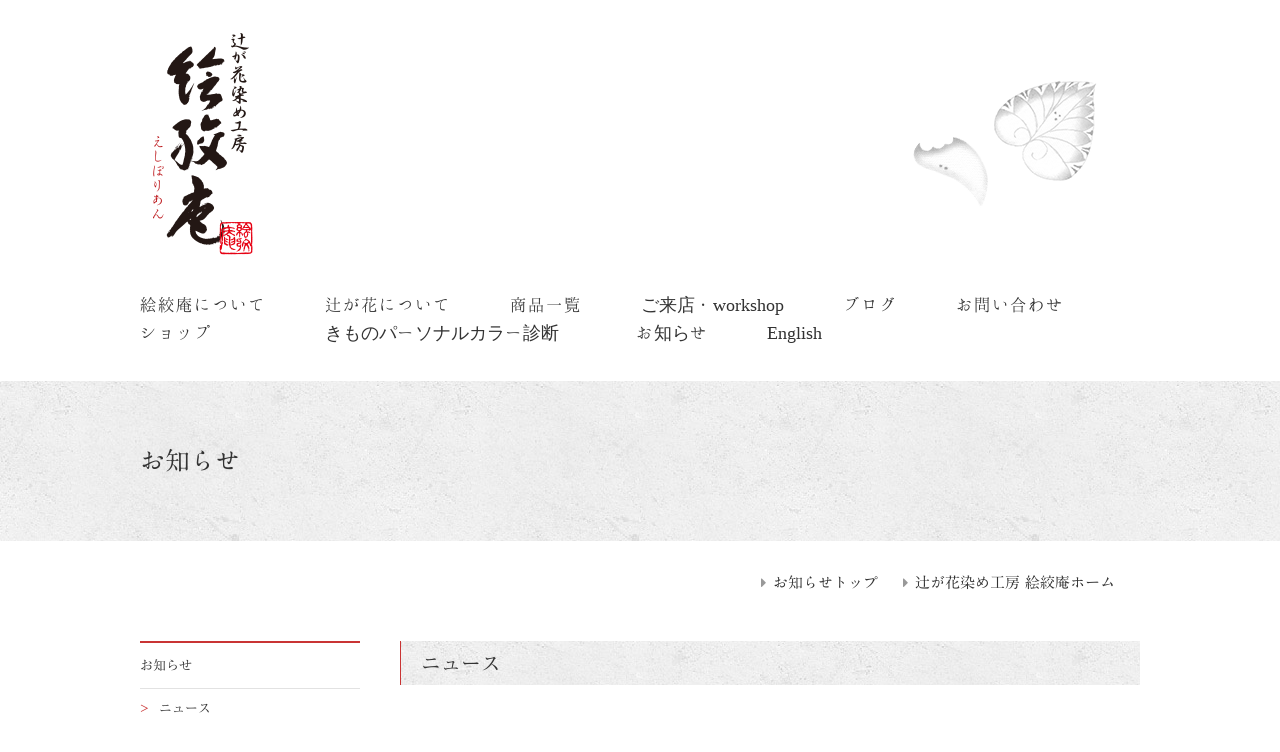

--- FILE ---
content_type: text/html; charset=UTF-8
request_url: http://www.tsujigahana.com/information/news/page/6/
body_size: 33918
content:
<!DOCTYPE html>
<html lang="ja">
<head>
<meta charset="UTF-8">
<meta name="viewport" content="width=1300, user-scalable=yes">
<meta http-equiv="X-UA-Compatible" content="IE=edge,chrome=1">
<title>ニュース  Page 6 │辻が花染め工房 絵絞庵</title>
<meta name="description" content="京都の辻が花染め工房　絵絞庵（えしぼりあん）、福村工芸では辻が花の技術をいかした絞り染めの着物・帯・小物の制作・販売を行っています。" />
<meta name="keywords" content="つじがはな,辻が花,辻ヶ花,絞り染め,京都,着物,帯,きもの,福村工芸" />
<meta name="format-detection" content="telephone=no">


<link rel="stylesheet" href="/css/common.css" type="text/css">
<!--[if (gte IE 8)|!(IE)]><!-->
<link href="/css/font-awesome.min.css?v=1479302678" rel="stylesheet">
<!--<![endif]-->
<link rel='dns-prefetch' href='//s.w.org' />
		<script type="text/javascript">
			window._wpemojiSettings = {"baseUrl":"https:\/\/s.w.org\/images\/core\/emoji\/2\/72x72\/","ext":".png","svgUrl":"https:\/\/s.w.org\/images\/core\/emoji\/2\/svg\/","svgExt":".svg","source":{"concatemoji":"http:\/\/www.tsujigahana.com\/wp-includes\/js\/wp-emoji-release.min.js?ver=4.6.29"}};
			!function(e,o,t){var a,n,r;function i(e){var t=o.createElement("script");t.src=e,t.type="text/javascript",o.getElementsByTagName("head")[0].appendChild(t)}for(r=Array("simple","flag","unicode8","diversity","unicode9"),t.supports={everything:!0,everythingExceptFlag:!0},n=0;n<r.length;n++)t.supports[r[n]]=function(e){var t,a,n=o.createElement("canvas"),r=n.getContext&&n.getContext("2d"),i=String.fromCharCode;if(!r||!r.fillText)return!1;switch(r.textBaseline="top",r.font="600 32px Arial",e){case"flag":return(r.fillText(i(55356,56806,55356,56826),0,0),n.toDataURL().length<3e3)?!1:(r.clearRect(0,0,n.width,n.height),r.fillText(i(55356,57331,65039,8205,55356,57096),0,0),a=n.toDataURL(),r.clearRect(0,0,n.width,n.height),r.fillText(i(55356,57331,55356,57096),0,0),a!==n.toDataURL());case"diversity":return r.fillText(i(55356,57221),0,0),a=(t=r.getImageData(16,16,1,1).data)[0]+","+t[1]+","+t[2]+","+t[3],r.fillText(i(55356,57221,55356,57343),0,0),a!=(t=r.getImageData(16,16,1,1).data)[0]+","+t[1]+","+t[2]+","+t[3];case"simple":return r.fillText(i(55357,56835),0,0),0!==r.getImageData(16,16,1,1).data[0];case"unicode8":return r.fillText(i(55356,57135),0,0),0!==r.getImageData(16,16,1,1).data[0];case"unicode9":return r.fillText(i(55358,56631),0,0),0!==r.getImageData(16,16,1,1).data[0]}return!1}(r[n]),t.supports.everything=t.supports.everything&&t.supports[r[n]],"flag"!==r[n]&&(t.supports.everythingExceptFlag=t.supports.everythingExceptFlag&&t.supports[r[n]]);t.supports.everythingExceptFlag=t.supports.everythingExceptFlag&&!t.supports.flag,t.DOMReady=!1,t.readyCallback=function(){t.DOMReady=!0},t.supports.everything||(a=function(){t.readyCallback()},o.addEventListener?(o.addEventListener("DOMContentLoaded",a,!1),e.addEventListener("load",a,!1)):(e.attachEvent("onload",a),o.attachEvent("onreadystatechange",function(){"complete"===o.readyState&&t.readyCallback()})),(a=t.source||{}).concatemoji?i(a.concatemoji):a.wpemoji&&a.twemoji&&(i(a.twemoji),i(a.wpemoji)))}(window,document,window._wpemojiSettings);
		</script>
		<style type="text/css">
img.wp-smiley,
img.emoji {
	display: inline !important;
	border: none !important;
	box-shadow: none !important;
	height: 1em !important;
	width: 1em !important;
	margin: 0 .07em !important;
	vertical-align: -0.1em !important;
	background: none !important;
	padding: 0 !important;
}
</style>
<link rel='stylesheet' id='sbi_styles-css'  href='http://www.tsujigahana.com/wp-content/plugins/instagram-feed/css/sbi-styles.min.css?ver=6.5.1' type='text/css' media='all' />
<link rel='stylesheet' id='contact-form-7-css'  href='http://www.tsujigahana.com/wp-content/plugins/contact-form-7/includes/css/styles.css?ver=4.6' type='text/css' media='all' />
<link rel='stylesheet' id='wp-pagenavi-css'  href='http://www.tsujigahana.com/wp-content/plugins/wp-pagenavi/pagenavi-css.css?ver=2.70' type='text/css' media='all' />
<script type='text/javascript' src='http://www.tsujigahana.com/wp-includes/js/jquery/jquery.js?ver=1.12.4'></script>
<script type='text/javascript' src='http://www.tsujigahana.com/wp-includes/js/jquery/jquery-migrate.min.js?ver=1.4.1'></script>
<link rel='https://api.w.org/' href='http://www.tsujigahana.com/wp-json/' />
<link rel="EditURI" type="application/rsd+xml" title="RSD" href="http://www.tsujigahana.com/xmlrpc.php?rsd" />
<link rel="wlwmanifest" type="application/wlwmanifest+xml" href="http://www.tsujigahana.com/wp-includes/wlwmanifest.xml" /> 
<meta name="generator" content="WordPress 4.6.29" />
<link rel="canonical" href="http://www.tsujigahana.com/information/news/" />
<link rel='shortlink' href='http://www.tsujigahana.com/?p=16' />
<link rel="alternate" type="application/json+oembed" href="http://www.tsujigahana.com/wp-json/oembed/1.0/embed?url=http%3A%2F%2Fwww.tsujigahana.com%2Finformation%2Fnews%2F" />
<link rel="alternate" type="text/xml+oembed" href="http://www.tsujigahana.com/wp-json/oembed/1.0/embed?url=http%3A%2F%2Fwww.tsujigahana.com%2Finformation%2Fnews%2F&#038;format=xml" />
<link rel="icon" href="http://www.tsujigahana.com/wp-content/uploads/2023/11/cropped-c83767c405415a842632e986c5c0804a-32x32.png" sizes="32x32" />
<link rel="icon" href="http://www.tsujigahana.com/wp-content/uploads/2023/11/cropped-c83767c405415a842632e986c5c0804a-192x192.png" sizes="192x192" />
<link rel="apple-touch-icon-precomposed" href="http://www.tsujigahana.com/wp-content/uploads/2023/11/cropped-c83767c405415a842632e986c5c0804a-180x180.png" />
<meta name="msapplication-TileImage" content="http://www.tsujigahana.com/wp-content/uploads/2023/11/cropped-c83767c405415a842632e986c5c0804a-270x270.png" />


<!--[if lt IE 9]>
<script type="text/javascript" src="//ie7-js.googlecode.com/svn/version/2.1(beta4)/IE9.js"></script>
<![endif]-->
<script type="text/javascript" src="/js/custom.js"></script>
<script type="text/javascript"src="//webfonts.sakura.ne.jp/js/sakura.js"></script> 

</head>

<body class="blog">
<script>
(function(i,s,o,g,r,a,m){i['GoogleAnalyticsObject']=r;i[r]=i[r]||function(){
(i[r].q=i[r].q||[]).push(arguments)},i[r].l=1*new Date();a=s.createElement(o),
m=s.getElementsByTagName(o)[0];a.async=1;a.src=g;m.parentNode.insertBefore(a,m)
})(window,document,'script','https://www.google-analytics.com/analytics.js','ga');
ga('create', 'UA-87251984-1', 'auto');
ga('send', 'pageview');
</script><div id="fb-root"></div>
<script>(function(d, s, id) {
  var js, fjs = d.getElementsByTagName(s)[0];
  if (d.getElementById(id)) return;
  js = d.createElement(s); js.id = id;
  js.src = "//connect.facebook.net/ja_JP/sdk.js#xfbml=1&version=v2.8&appId=816155315192662";
  fjs.parentNode.insertBefore(js, fjs);
}(document, 'script', 'facebook-jssdk'));</script>

<div class="lo-container">
<div id="ptop"></div>

<div class="lo-header header">

    

    <div class="lo-gnavi-outer gnavi-outer">
    <div class="lo-logo-outer logo-outer">
        <h1><a href="/" class="op60"><img src="/img/logo-pc.png" alt="辻が花染め工房 絵絞庵" /></a></h1>
    </div><!-- /lo-logo-outer -->
    <div class="lo-gnavi-inner gnavi-inner">
        <ul class="gnavi clearfix">
            <li><a href="/eshiborianne/">絵絞庵について</a></li>
            <li><a href="/tsujigahana/">辻が花について</a></li>
            <li><a href="/shop/">商品一覧</a></li>
            <li><a href="/workshop/"　>ご来店・workshop</a></li>
            <li><a href="/tsujigahanablog/">ブログ</a></li>
            <li><a href="/contact/">お問い合わせ</a></li>
            <li><a href="https://shop.tsujigahana.com/">ショップ　　　</a></li>
            <li><a href="/tsujigahanablogcat/color/">きものパーソナルカラー診断　</a></li>
            <li><a href="/information/">お知らせ</a></li>
            <li><a href="/en-tsujigahana/">English</a></li>
        </ul>
    </div><!-- /lo-gnavi-inner -->
</div><!-- /lo-gnavi-outer -->
    
</div><!-- /lo-header -->


<div class="lo-main-outer main-outer">

<div class="lo-page-title-outer page-title-outer bg-concrete pcmb30">
    <div class="lo-page-title page-title">
        <h2>お知らせ</h2>
    </div><!-- /lo-page-title -->
</div><!-- /lo-page-title-outer -->
    
<div class="lo-main main two-col clearfix">

<div class="lo-subnavi-outer subnavi-outer clearfix">
    <div class="subnavi-link-dwn">
    </div><!-- /subnavi-link-dwn -->
    <div class="subnavi-link-int">
        <ul>
			<li><a href="/information/">お知らせトップ</a></li>
            <li><a href="/">辻が花染め工房 絵絞庵ホーム</a></li>        
        </ul>
    </div><!-- /subnavi-link-int -->
</div><!-- /lo-subnavi-outer -->

<div class="lo-primary primary">
<div class="archive-title"><h3>ニュース</h3></div>
<!-- /.archive-title -->
    <article>
        <h3>【キモノプラス対談後編】</h3>
        <div class="date-cat">
            <span class="date">2022.3.22</span> / <span class="cat">ニュース</span>
        </div>
<p>【キモノプラス】<br />
前回から引き続き、、着物専用SNS、『キモノプラス』にて大田子染芸 本郷公崇氏との対談後編を掲載していただきました。</p>
<p>&nbsp;</p>
<p>ブラウザからもご覧いただけますので、ぜひご一読ください。</p>
<p><a href="http://www.tsujigahana.com/wp-content/uploads/2022/03/Screenshot_20220322-1600082.png"><img class="alignnone size-thumbnail wp-image-1720" src="http://www.tsujigahana.com/wp-content/uploads/2022/03/Screenshot_20220322-1600082-561x615.png" alt="Screenshot_20220322-160008~2" width="561" height="615" /></a></p>
<p><a href="https://www.kimono-plus.com/columns/995/lang/ja-JP/20">https://www.kimono-plus.com/columns/995/lang/ja-JP/20</a></p>    </article><!-- /article -->
    <article>
        <h3>【キモノプラスにて対談】</h3>
        <div class="date-cat">
            <span class="date">2022.3.13</span> / <span class="cat">メディア紹介情報</span>
        </div>
<p>着物専用SNS、『キモノプラス』にて大田子染芸 本郷公崇氏との対談を掲載していただきました。</p>
<p>ブラウザからもご覧いただけますので、ぜひご一読ください。</p>
<p><a href="http://www.tsujigahana.com/wp-content/uploads/2022/03/Screenshot_20220313-2253252.png"><img class="alignnone size-thumbnail wp-image-1713" src="http://www.tsujigahana.com/wp-content/uploads/2022/03/Screenshot_20220313-2253252-561x615.png" alt="Screenshot_20220313-225325~2" width="561" height="615" /></a></p>
<p><a href="https://www.kimono-plus.com/columns/974/lang/ja-JP/20">https://www.kimono-plus.com/columns/974/lang/ja-JP/20</a></p>    </article><!-- /article -->
    <article>
        <h3>【キモノプラス】</h3>
        <div class="date-cat">
            <span class="date">2022.2.21</span> / <span class="cat">ニュース</span>
        </div>
<p>着物専用アプリ『キモノプラス』にて、絵絞庵をコラムでご紹介いただきました。</p>
<p>絞りの工程や、仕事を始めたきっかけなど色々とお話させてもらっています。</p>
<p>ブラウザでもご覧いただけますので、ぜひご一読ください。</p>
<p><a href="https://www.kimono-plus.com/columns/895/lang/ja-JP/5">https://www.kimono-plus.com/columns/895/lang/ja-JP/5</a></p>    </article><!-- /article -->
    <article>
        <h3>＜第７１回京都染色美術展＞</h3>
        <div class="date-cat">
            <span class="date">2022.2.21</span> / <span class="cat">ニュース</span>
        </div>
<p>今年も京都染色美術協会主催の「第７１回京都染色美術展」を下記の通り開催いたしますので、ご案内申し上げます。</p>
<p>&nbsp;</p>
<p style="text-align: right;"><a href="http://www.tsujigahana.com/wp-content/uploads/2022/02/FB_IMG_1645411055580.jpg"><img class="alignnone size-thumbnail wp-image-1697" src="http://www.tsujigahana.com/wp-content/uploads/2022/02/FB_IMG_1645411055580-561x615.jpg" alt="FB_IMG_1645411055580" width="561" height="615" /></a></p>
<p>皆様のお越しをお待ちしております。</p>
<p>京都最高峰の職人技「京友禅」「京鹿の子絞」「京繍」で創られた「きもの」作品展<br />
先達により正しく引き継がれ積み重ねられてきた伝統の技術、京の文化と風土に育まれた格調高い美を継承してゆく使命、現代に息づく日本の美の創造</p>
<p>＜第７１回京都染色美術展 開催要項＞</p>
<p>日 時　： 令和４年３月１日（火）～６日（日）<br />
各日とも１０時開館～１８時閉館（入館は閉館３０分前まで）</p>
<p>ところ ： 京都市京セラ美術館<br />
京都市左京区岡崎公園内 TEL：075-771-4334</p>
<p>主 催 ： 京都染色美術協会<br />
後 援 ： 京都府、京都市、京都市教育委員会、NHK京都放送局、京都新聞社、<br />
KBS京都放送局、京都商工会議所<br />
協 力 ： 西陣六創会　京扇子団扇商工協同組合</p>
<p>※入場無料</p>
<p>1）美術館で開催される、現代のきものの展覧会<br />
伝統産業である「京友禅」「京繍」「京鹿の子絞」の最高峰の技を駆使した<br />
京都染色美術協会会員13社の力作を数十点展示</p>
<p>2）テーマ展「水」<br />
京都染色美術協会会員13社がそれぞれの染色加工技術を駆使し、<br />
今年のテーマである水を表現した着物、帯等の作品を展示</p>
<p>3）特別展示<br />
西陣六創会による「西陣織」<br />
京扇子団扇商工協同組合による「京扇子」「京うちわ」作品を展示</p>
<p>＜京都染色美術展の沿革＞</p>
<p>京都染色美術協会は、昭和２７年４月に当時の蜷川京都府知事のご指導のもと発足し、同年９月に東京・芝の美術倶楽部において、第１回『京都染色美術展覧会』を開催しました。<br />
その後３年間、東京にて発表を続けたのち、高山京都市長のご尽力により、第４回より「京都市美術館」にて開催される運びとなりました。<br />
以来、京都府及び京都市当局のご協力のもと、会員の伝統工芸への愛情は深まり、更なる発展を願い情熱を込めた作品発表を続けました。<br />
その結果、「京都染色美術展」は染色業界における最高の展覧会であるとの評価を得、今回の第７１回を迎える運びとなりました。</p>
<p>＜展覧会の構成＞</p>
<p>京都染色美術協会は、伝統工芸である「京友禅」「京繍」「京鹿の子絞」等に携わっている、京都最高峰の技術を持った事業所１３社で構成されています。<br />
第７１回は、各会員３点程と企画展１点ずつの計６０点余りの作品を出品予定です。<br />
特別展として、西陣六創会による「西陣織」、京扇子団扇商工協同組合による「京扇子」「京うちわ」作品を展示し、着物と共にご来場の皆様に、華やかで雅やかな『京の春』を満喫していただきたいと存じます。</p>    </article><!-- /article -->
    <article>
        <h3>【銀座三越『天目展』】</h3>
        <div class="date-cat">
            <span class="date">2022.1.15</span> / <span class="cat">ニュース</span>
        </div>
<p dir="ltr">株式会社 朝日堂様の銀座三越での『天目展』に、絵絞庵の染額、染パネルも一緒に展示していただいています。<br />
 陶磁器や天目茶碗をイメージした作品たち。<br />
器と一緒に楽しんでいただけますと幸いです。</p>
<p dir="ltr"><a href="http://www.tsujigahana.com/wp-content/uploads/2022/01/img_682362816.jpg"><img class="alignnone size-thumbnail wp-image-1682" src="http://www.tsujigahana.com/wp-content/uploads/2022/01/img_682362816-561x615.jpg" alt="img_682362816" width="561" height="615" /></a><a href="http://www.tsujigahana.com/wp-content/uploads/2022/01/img_682379763.jpg"><img class="alignnone size-thumbnail wp-image-1683" src="http://www.tsujigahana.com/wp-content/uploads/2022/01/img_682379763-561x615.jpg" alt="img_682379763" width="561" height="615" /></a><a href="http://www.tsujigahana.com/wp-content/uploads/2022/01/img_682391392.jpg"><img class="alignnone size-thumbnail wp-image-1684" src="http://www.tsujigahana.com/wp-content/uploads/2022/01/img_682391392-561x615.jpg" alt="img_682391392" width="561" height="615" /></a><a href="http://www.tsujigahana.com/wp-content/uploads/2022/01/img_682407173.jpg"><img class="alignnone size-thumbnail wp-image-1685" src="http://www.tsujigahana.com/wp-content/uploads/2022/01/img_682407173-561x615.jpg" alt="img_682407173" width="561" height="615" /></a><a href="http://www.tsujigahana.com/wp-content/uploads/2022/01/img_682420415.jpg"><img class="alignnone size-thumbnail wp-image-1686" src="http://www.tsujigahana.com/wp-content/uploads/2022/01/img_682420415-561x615.jpg" alt="img_682420415" width="561" height="615" /></a><a href="http://www.tsujigahana.com/wp-content/uploads/2022/01/img_682447635.jpg"><img class="alignnone size-thumbnail wp-image-1687" src="http://www.tsujigahana.com/wp-content/uploads/2022/01/img_682447635-561x615.jpg" alt="img_682447635" width="561" height="615" /></a></p>
<div align="left">
<p dir="ltr">「天目展」</p>
</div>
<div align="left">
<p dir="ltr">■会場<br />
 三越銀座店　７階　ジャパンエディション/プロモーションエリア</p>
</div>
<div align="left">
<p dir="ltr">■会期<br />
 2022年1月12日(水)～2022年1月25日(火)</p>
</div>    </article><!-- /article -->
    <article>
        <h3>あけましておめでとうございます</h3>
        <div class="date-cat">
            <span class="date">2022.1.1</span> / <span class="cat">ニュース</span>
        </div>
<p>明けましておめでとうございます。<br />
 皆様には幸多き新年をお迎えのこととお慶び申し上げます。<br />
 旧年中は大変お世話になりありがとうございました。<br />
 本年も変わらぬご厚誼の程よろしくお願い申し上げます。<br />
 　令和4年 元旦</p>
<p>なお、年始は5日から営業いたします。</p>
<p>&nbsp;</p>
<p><a href="http://www.tsujigahana.com/wp-content/uploads/2022/01/IMG_20220102_095146_424.jpg"><img class="alignnone size-thumbnail wp-image-1674" src="http://www.tsujigahana.com/wp-content/uploads/2022/01/IMG_20220102_095146_424-561x615.jpg" alt="IMG_20220102_095146_424" width="561" height="615" /></a> <a href="http://www.tsujigahana.com/wp-content/uploads/2022/01/IMG_20220102_095146_649.jpg"><img class="alignnone size-thumbnail wp-image-1675" src="http://www.tsujigahana.com/wp-content/uploads/2022/01/IMG_20220102_095146_649-561x615.jpg" alt="IMG_20220102_095146_649" width="561" height="615" /></a></p>
<p>【Imagine Oneworld Kimono Project】<br />
 バングラデシュの着物　「黄金のベンガル」</p>
<p>ベンガル語で「ベンガル人の国」を意味するバングラデシュは、豊富な水資源から米や綿、ジュートの生産に適し、かつて「黄金のベンガル」（ショナル・バングラ、ベンガル語：আমার সোনার বাংলা）と称された豊かな地域でしたが、現在はアジアの最貧国に属します。<br />
 しかしながら、グラミン銀行のマイクロクレジットや、巨大NGO BRACの活動等、貧困対策に取り組む国でもあります。<br />
 その様な中で「黄金のベンガルの復活」を制作テーマに、バングラデシュの様々な特徴・文化を取り入れてデザインしました。</p>
<p>右袖から左袖へは、綿花を。<br />
 かつて存在したダッカ・モスリンは今では伝説の薄布と呼ばれ、透き通るような布に仕上げるバングラデシュの貴重な高級輸出品でした。<br />
 近年そのダッカ・モスリンを復活させる動きもあります。</p>
<p>左袖には、ヒンドゥー教徒の民間儀礼的な床絵・アルポナを中心に置いたノクシカタを。<br />
 ノクシカタはバングラデシュの伝統的な刺繍であり、現在様々な国に輸出され、バングラデシュの女性達の収入を支えています。</p>
<p>右袖下部には、ジュートを。<br />
 ジュートは、環境への良さから見直され、生産量が増えてきています。<br />
 綿花、ジュートもノクシカタをイメージしてデザインしています。</p>
<p>地色は、黄金のベンガルと濁った川、肥沃な大地をイメージして、土色～黄金色になるよう染めました。無地部分で川の流れを表現していますが、これはバングラデシュの国土に流れている大河の動きを参考にしました。</p>
<p>着物の下半分は、リキシャアートをイメージしています。<br />
 バングラデシュの主要な移動手段であるリキシャ。そのリキシャには色とりどりの派手な装飾や、かなりインパクトのある絵が描かれてあり、その絵自体がリキシャアートという１つの作品として発表もされています。<br />
 国花である睡蓮と、国獣であるベンガルトラを、リキシャアート風のはっきりした雰囲気で、国旗の色の赤と緑を使いつつ染めています。<br />
 右下には主食の米を表す稲を。<br />
 ベンガルトラは、これからバングラデシュが踏み出す新たな一歩を表しています。</p>
<p>2018年制作　<br />
 ※2018年当時の情報をもとに制作しています。</p>    </article><!-- /article -->
    <article>
        <h3>【年末年始休業日のお知らせ】</h3>
        <div class="date-cat">
            <span class="date">2021.12.28</span> / <span class="cat">ニュース</span>
        </div>
<p style="text-align: left;">年末年始は下記の通り休業いたします。<br />
 12月29日(水)～1月4日(火)<br />
 5日(水)より通常営業いたします。</p>
<p><a href="http://www.tsujigahana.com/wp-content/uploads/2021/12/img_279864606.jpg"><img class="alignnone size-thumbnail wp-image-1664" src="http://www.tsujigahana.com/wp-content/uploads/2021/12/img_279864606-561x615.jpg" alt="img_279864606" width="561" height="615" /></a></p>
<p>今日は一年間の感謝の気持ちを込めて工房の大掃除をしました。</p>
<p>本年も大変お世話になりました。<br />
 皆様、佳い年末年始をお過ごしくださいませ。</p>    </article><!-- /article -->
    <article>
        <h3>ニッセン様『健美通信』掲載いただきました</h3>
        <div class="date-cat">
            <span class="date">2021.12.16</span> / <span class="cat">ニュース</span>
        </div>
<p>ニッセン様『健美通信１２月号』に、絵絞庵をご紹介いただきました。</p>
<div id="attachment_1655" style="width: 571px" class="wp-caption alignleft"><a href="http://www.tsujigahana.com/wp-content/uploads/2021/12/DSC_29712.jpg"><img class="size-thumbnail wp-image-1655" src="http://www.tsujigahana.com/wp-content/uploads/2021/12/DSC_29712-561x615.jpg" alt="DSC_2971" width="561" height="615" /></a><p class="wp-caption-text">実際にワークショップをしていただき、辻が花の綿の風呂敷を体験されました。</p></div>
<p>読者プレゼントもございますので、ご購読の方はぜひご応募ください★</p>    </article><!-- /article -->
    <article>
        <h3>【奈良にて着物イベントに出演いたします】</h3>
        <div class="date-cat">
            <span class="date">2021.11.23</span> / <span class="cat">ニュース</span>
        </div>
<p style="text-align: left;">11月25日(木)、奈良にて『Wabijin Style Runway』というイベントに福村健が第一部トークショーで出演いたします。<br />
 <a href="http://www.tsujigahana.com/wp-content/uploads/2021/11/Screenshot_20211123-2312062.png"><img class="alignnone size-thumbnail wp-image-1638" src="http://www.tsujigahana.com/wp-content/uploads/2021/11/Screenshot_20211123-2312062-561x615.png" alt="Screenshot_20211123-231206~2" width="561" height="615" /></a>オンラインチケットもありますので、ご興味ある方は詳細ご覧くださいませ。<br />
 以下ご案内になります。</p>
<p>【ご案内】</p>
<p>Wabijin Style Runway 2021<br />
 ~貴女の笑顔は誰かを幸せにする~</p>
<p>&nbsp;</p>
<p>・第一部</p>
<p>「辻が花染め工房 絵絞庵」 福村 健トークショー</p>
<p>・第二部</p>
<p>Runwayショー</p>
<p>・お食事会</p>
<p>★Date &amp; Venue★</p>
<p>【開催地】</p>
<p>KOTOWA 奈良公園 Premium View<br />
 奈良市今御門町15</p>
<p>【開催日時】</p>
<p>2021年11月25日 11:00 〜<br />
 受付開始　10:00〜<br />
 開場　　　10:30〜</p>
<p>＊＊＊＊＊＊＊＊＊</p>
<p>&nbsp;</p>
<p style="text-align: center;">チケットは<br />
 下記よりお願い申し上げます。<br />
 ＊当日観覧席はキャンセル待ちとなります。<br />
 ↓↓↓<br />
 <a href="https://ws.formzu.net/dist/S32888002">https://ws.formzu.net/dist/S32888002</a></p>
<p>&nbsp;</p>
<p>&nbsp;</p>    </article><!-- /article -->
    <article>
        <h3>みやこめっせにて『彩葉』展示会</h3>
        <div class="date-cat">
            <span class="date">2021.11.19</span> / <span class="cat">ニュース</span>
        </div>
<p>京友禅技術者研修同窓会グループ「彩葉」（いろは）の作品展がみやこめっせにて本日から開催です。</p>
<p>&nbsp;</p>
<p><a href="http://www.tsujigahana.com/wp-content/uploads/2021/11/IMG_20211119_150547_933.jpg"><img class="alignnone size-thumbnail wp-image-1629" src="http://www.tsujigahana.com/wp-content/uploads/2021/11/IMG_20211119_150547_933-561x615.jpg" alt="IMG_20211119_150547_933" width="561" height="615" /></a><a href="http://www.tsujigahana.com/wp-content/uploads/2021/11/IMG_20211119_150548_192.jpg"><img class="alignnone size-thumbnail wp-image-1630" src="http://www.tsujigahana.com/wp-content/uploads/2021/11/IMG_20211119_150548_192-561x615.jpg" alt="IMG_20211119_150548_192" width="561" height="615" /></a><a href="http://www.tsujigahana.com/wp-content/uploads/2021/11/IMG_20211119_150548_403.jpg"><img class="alignnone size-thumbnail wp-image-1631" src="http://www.tsujigahana.com/wp-content/uploads/2021/11/IMG_20211119_150548_403-561x615.jpg" alt="IMG_20211119_150548_403" width="561" height="615" /></a><a href="http://www.tsujigahana.com/wp-content/uploads/2021/11/IMG_20211119_150548_742.jpg"><img class="alignnone size-thumbnail wp-image-1632" src="http://www.tsujigahana.com/wp-content/uploads/2021/11/IMG_20211119_150548_742-561x615.jpg" alt="IMG_20211119_150548_742" width="561" height="615" /></a></p>
<p>お近くへお越しの際は、ぜひお立ち寄りくださいませ。</p>
<p>１１月１９日（金）〜２３日（火）<br />
９時〜１７時<br />
（最終日は16時まで）<br />
京都市勧業会館みやこめっせB1<br />
 MOCADギャラリー<br />
(伝統産業ミュージアム)</p>
<p>１９・２２・２３日１３時～１７時在廊予定</p>    </article><!-- /article -->

    <div class="pagenation-outer">
<div class='wp-pagenavi' role='navigation'>
<a class="first" aria-label="First Page" href="http://www.tsujigahana.com/information/news/">« 先頭</a><a class="previouspostslink" rel="prev" aria-label="Previous Page" href="http://www.tsujigahana.com/information/news/page/5/">前の10件</a><span class='extend'>...</span><a class="page smaller" title="ページ 4" href="http://www.tsujigahana.com/information/news/page/4/">4</a><a class="page smaller" title="ページ 5" href="http://www.tsujigahana.com/information/news/page/5/">5</a><span aria-current='page' class='current'>6</span><a class="page larger" title="ページ 7" href="http://www.tsujigahana.com/information/news/page/7/">7</a><a class="page larger" title="ページ 8" href="http://www.tsujigahana.com/information/news/page/8/">8</a><span class='extend'>...</span><a class="nextpostslink" rel="next" aria-label="Next Page" href="http://www.tsujigahana.com/information/news/page/7/">次の10件</a><a class="last" aria-label="Last Page" href="http://www.tsujigahana.com/information/news/page/15/">最後 »</a>
</div>    </div><!-- /pagenation-outer -->



</div><!-- /lo-primary -->
    
<div class="lo-secondary secondary archive-outer">
    <div class="block archive">
        <div class="archive-title">お知らせ</div>
        <ul class="archive-list">
            <li><a href="/information/news/">ニュース</a></li>
            <li><a href="/information/media/">メディア紹介情報</a></li>            
        </ul>        
    </div><!-- /block archive -->
</div><!-- /lo-secondary -->
</div><!-- /lo-main -->

<div class="section pagetop-outer-pc">
    <div class="pagetop"><a href="#ptop" class="img-hover"><img src="/img/pagetop-pc_off.png" alt="PAGE TOP" /></a></div>
</div><!-- /pagetop-outer-pc -->

<div class="section pagetop-outer-sp">
    <div class="pagetop"><a href="#ptop" class="img-hover"><img src="/img/pagetop-sp.png" alt="PAGE TOP" width="59" height="32" /></a></div>
</div><!-- /pagetop-outer-sp -->
    
</div><!-- /lo-main-outer -->
<div class="lo-footer-outer footer-outer bg-concrete">
<div class="lo-footer footer">
    <div class="fnavi">
        <a href="/" class="op60">ホーム</a> ｜ <a href="/eshiborianne/" class="op60">絵絞庵について</a> ｜ <a href="/tsujigahana/" class="op60">辻が花について</a> ｜ <a href="/shop/" class="op60">商品一覧 </a>｜ <a href="/workshop/" class="op60">ご来店・ワークショップ</a><br />
<a href="/information/" class="op60">お知らせ</a> ｜ <a href="/tsujigahanablog/" class="op60">ブログ</a> ｜ <a href="https://shop.tsujigahana.com/" class="op60">ショップサイト</a> ｜ <a href="/contact/" class="op60">お問い合わせ</a> ｜ <a href="/en-tsujigahana/" class="op60">English</a>
    </div><!-- /fnavi -->
    <div class="sns-btn">
        <a href="https://www.facebook.com/tsujigahana/" target="_blank" class="img-hover"><img src="/img/icn-facebook-pc_off.png" alt="facebook" /></a>
        <a href="https://twitter.com/eshiborianne" target="_blank" class="img-hover"><img src="/img/icn-twitter-pc_off.png" alt="twitter" /></a>
        <a href="https://www.instagram.com/eshiborianne/" target="_blank" class="img-hover"><img src="/img/icn-instagram-pc_off.png" alt="instagram" /></a>
    </div><!-- /sns-btn -->
    <div class="footer-inner clearfix">
        <div class="finfo">
            <div class="finfo-name clearfix">
                <div class="name1">辻が花染め工房</div>
                <div class="name-wrap"><span class="name2">絵絞庵</span><span class="name3">-えしぼりあん-</span></div>
            </div><!-- /finfo-name -->
            <div class="finfo-contact">
                〒606-0062  京都府京都市左京区上高野大橋町20<br />Tel. <a href="tel:050-7110-6060">050-7110-6060</a> / Fax. 075-781-9752
            </div><!-- /finfo-contact -->
        </div><!-- /finfo -->
        <div class="copyright">
								<p class="trademark">「絵絞り」「絵絞庵」は登録商標です</p>
            Copyright &copy; Eshiborianne. All Rights Reserved.
        </div><!-- /copyright -->
    </div><!-- /footer-inner -->
</div><!-- /lo-footer -->
</div><!-- /lo-footer-outer -->

</div><!--/lo-container-->

<!-- トップページのみ -->
<script type="text/javascript" src="https://cdnjs.cloudflare.com/ajax/libs/jquery-easing/1.3/jquery.easing.min.js"></script>
<script type="text/javascript" src="/js/top.js"></script>

<!-- 画像拡大 -->
<link rel="stylesheet" type="text/css" href="/js/lightbox/themes/facebook/jquery.lightbox.css" />
<script type="text/javascript" src="/js/lightbox/jquery.lightbox.min.js"></script>
<script type="text/javascript">
  jQuery(document).ready(function(jQuery){
    jQuery('.lightbox').lightbox();
  });
</script>
<script type="text/javascript" src="/js/pc.js"></script>
    

<!-- Instagram Feed JS -->
<script type="text/javascript">
var sbiajaxurl = "http://www.tsujigahana.com/wp-admin/admin-ajax.php";
</script>
<script type='text/javascript' src='http://www.tsujigahana.com/wp-content/plugins/contact-form-7/includes/js/jquery.form.min.js?ver=3.51.0-2014.06.20'></script>
<script type='text/javascript'>
/* <![CDATA[ */
var _wpcf7 = {"recaptcha":{"messages":{"empty":"\u3042\u306a\u305f\u304c\u30ed\u30dc\u30c3\u30c8\u3067\u306f\u306a\u3044\u3053\u3068\u3092\u8a3c\u660e\u3057\u3066\u304f\u3060\u3055\u3044\u3002"}}};
/* ]]> */
</script>
<script type='text/javascript' src='http://www.tsujigahana.com/wp-content/plugins/contact-form-7/includes/js/scripts.js?ver=4.6'></script>
<script type='text/javascript' src='http://www.tsujigahana.com/wp-includes/js/wp-embed.min.js?ver=4.6.29'></script>
</body>
    

</html>


--- FILE ---
content_type: text/css
request_url: http://www.tsujigahana.com/css/common.css
body_size: 126
content:
@charset "UTF-8";
@import "init.css";
@import "layout.css";
@import "style.css";
@import "style2.css";
@import "modifier.css";

--- FILE ---
content_type: text/css
request_url: http://www.tsujigahana.com/css/init.css
body_size: 2267
content:
@charset "UTF-8";
@font-face {
  font-family: 'hannari';
  src: url(../fonts/Hannari.eot) format("embedded-opentype"), url(../fonts/Hannari.otf) format("opentype");
}
/*-----------------------------------------------------------------------------
   Eric Meyer's "Reset CSS" 2.0
   http://meyerweb.com/eric/tools/css/reset/ 
   v2.0 | 20110126
   License: none (public domain)
-----------------------------------------------------------------------------*/
html, body, div, span, applet, object, iframe,
h1, h2, h3, h4, h5, h6, p, blockquote, pre,
a, abbr, acronym, address, big, cite, code,
del, dfn, em, img, ins, kbd, q, s, samp,
small, strike, strong, sub, sup, tt, var,
b, u, i, center,
dl, dt, dd, ol, ul, li,
fieldset, form, label, legend,
table, caption, tbody, tfoot, thead, tr, th, td,
article, aside, canvas, details, embed,
figure, figcaption, footer, header, hgroup,
menu, nav, output, ruby, section, summary,
time, mark, audio, video {
  margin: 0;
  padding: 0;
  border: 0;
  font-size: 100%;
  font: inherit;
  vertical-align: baseline;
}

/* HTML5 display-role reset for older browsers */
article, aside, details, figcaption, figure,
footer, header, hgroup, menu, nav, section {
  display: block;
}

body {
  line-height: 1;
}

ol, ul {
  list-style: none;
}

blockquote, q {
  quotes: none;
}

blockquote:before, blockquote:after,
q:before, q:after {
  content: '';
  content: none;
}

table {
  border-collapse: collapse;
  border-spacing: 0;
}

/*-----------------------------------------------------------------------------
  global, common
-----------------------------------------------------------------------------*/
.clearfix {
  zoom: 1;
}

.clearfix:after {
  content: "";
  display: block;
  clear: both;
}

html {
  color: #333;
}

body {
  font-family: "Ryumin Regular KL", "ヒラギノ明朝 ProN W3", "Hiragino Mincho ProN", "游明朝", YuMincho, "ＭＳ Ｐ明朝", serif;
  font-size: 15px;
  line-height: 1.6;
}

em {
  font-style: italic;
}

strong {
  font-weight: bold;
}

:link {
  text-decoration: none;
}

:link:hover {
  text-decoration: underline;
}

:link:active,
:link:hover {
  outline: 0;
}

li {
  list-style: none;
}

img {
  border: 0;
}

a {
  text-decoration: none;
}

a:hover {
  text-decoration: underline;
}


--- FILE ---
content_type: text/css
request_url: http://www.tsujigahana.com/css/layout.css
body_size: 2449
content:
@font-face {
  font-family: 'hannari';
  src: url(../fonts/Hannari.eot) format("embedded-opentype"), url(../fonts/Hannari.otf) format("opentype");
}
.lo-container {
  width: 100%;
  position: relative;
}

.lo-header {
  width: 100%;
}

.lo-snavi-outer {
  display: none;
}
@media only screen and (max-width: 767px) {
  .lo-snavi-outer {
    display: block;
    box-sizing: border-box;
    width: 100%;
    height: 72px;
  }
}

.lo-gnavi-outer {
  display: block;
  width: 1000px;
  margin: 0 auto;
}
.lo-gnavi-outer .logo-outer {
  display: block;
  width: 100%;
  height: 255px;
}
.lo-gnavi-outer .logo-outer .logo {
  width: 113px;
  height: 255px;
}
.home .lo-gnavi-outer {
  width: 1156px;
}
.home .lo-gnavi-outer .logo-outer {
  display: none;
}
@media only screen and (max-width: 767px) {
  .lo-gnavi-outer {
    display: none;
  }
}

.lo-mv-outer {
  width: 100%;
  height: 400px;
}

.lo-mv-inner {
  width: 100%;
  max-width: 1300px;
  margin: 0 auto;
}

.lo-main-outer {
  width: 100%;
}

.lo-page-title-outer {
  width: 100%;
}

.lo-page-title {
  width: 1000px;
  margin: 0 auto;
  box-sizing: border-box;
}
@media only screen and (max-width: 767px) {
  .lo-page-title {
    width: 100%;
    box-sizing: border-box;
    padding: 0 3.13%;
  }
}

.lo-main {
  width: 1000px;
  margin: 0 auto;
}
@media only screen and (max-width: 767px) {
  .lo-main {
    width: 100%;
  }
}

.lo-subnavi-outer {
  width: 100%;
}
@media only screen and (max-width: 767px) {
  .lo-subnavi-outer {
    display: none;
  }
}

.one-col .lo-primary {
  width: 100%;
  box-sizing: border-box;
}
@media only screen and (max-width: 767px) {
  .one-col .lo-primary {
    padding: 0 3.13%;
  }
}

.two-col .lo-primary {
  width: 740px;
  float: right;
  box-sizing: border-box;
}
@media only screen and (max-width: 767px) {
  .two-col .lo-primary {
    width: 100%;
    float: none;
    padding: 0 3.13%;
  }
}

.two-col .lo-secondary {
  width: 220px;
  float: left;
  box-sizing: border-box;
}
@media only screen and (max-width: 767px) {
  .two-col .lo-secondary {
    width: 100%;
    float: none;
    padding: 0 3.13%;
  }
}

.lo-footer-outer {
  width: 100%;
}
@media only screen and (max-width: 767px) {
  .lo-footer-outer {
    padding-top: 5%;
  }
}

.lo-footer {
  width: 1000px;
  margin: 0 auto;
  box-sizing: border-box;
  padding: 25px 0;
}
@media only screen and (max-width: 767px) {
  .lo-footer {
    width: 100%;
    padding: 6.25% 3.13% 3.13%;
  }
}


--- FILE ---
content_type: text/css
request_url: http://www.tsujigahana.com/css/style.css
body_size: 30171
content:
@charset "UTF-8";
@font-face {
  font-family: 'hannari';
  src: url(../fonts/Hannari.eot) format("embedded-opentype"), url(../fonts/Hannari.otf) format("opentype");
}
/*-----------------------------------------------------------------------------
  global
-----------------------------------------------------------------------------*/
html, body {
  height: 100%;
}

/*-----------------------------------------------------------------------------
  header
-----------------------------------------------------------------------------*/
.gnavi-outer .logo-outer {
  background: url(../img/bg-header-pc.png) no-repeat top right;
}

.gnavi {
  list-style: none;
  font-family: "hannari";
  font-size: 18px;
  padding: 35px 0;
}
.gnavi li {
  display: inline-block;
  float: left;
  padding-right: 59px;
}
.gnavi li:last-child {
  padding-right: 0;
}
.gnavi a {
  color: #333;
  transition: 0.3s;
}
.gnavi a.cur {
  border-bottom: 1px solid #c93434;
  padding-bottom: 5px;
}
.gnavi a:hover {
  opacity: 0.5;
  text-decoration: none;
}

.home .gnavi {
  padding: 76px 0;
  background: url(../img/bg-gnavi.png) top right no-repeat;
}
.home .gnavi li:first-child {
  padding-left: 78px;
}

@media only screen and (max-width: 767px) {
  .snavi-outer {
    position: relative;
  }
  .snavi-outer .logo-outer {
    position: absolute;
    top: 20px;
    left: 10px;
  }
  .snavi-outer .snavi-btn {
    position: absolute;
    top: 20px;
    right: 10px;
    width: 30px;
    height: 34px;
  }

  .snavi-inner {
    display: none;
    position: absolute;
    left: 0;
    top: 0;
    width: 100%;
    background-color: #fff;
  }

  .snavi-inner-ex {
    margin: 20px 10px;
    position: relative;
    background: url(../img/bg-snavi-inner.png) no-repeat top left;
  }
  .snavi-inner-ex .snavi-close-btn {
    position: absolute;
    top: 0;
    right: 0;
    width: 30px;
    height: 34px;
  }
  .snavi-inner-ex ul {
    font-size: 15px;
    padding-top: 40px;
  }
  .snavi-inner-ex ul li {
    text-align: center;
    margin-bottom: 20px;
  }
  .snavi-inner-ex ul li a {
    color: #333;
  }
  .snavi-inner-ex hr {
    border-width: 1px 0 0 0;
    border-style: solid;
    border-color: #b9b9b9;
    width: 88px;
    margin: 0 auto 20px;
  }
  .snavi-inner-ex .snavi-sns-btn {
    text-align: center;
  }
}
@media only screen and (max-width: 374px) {
  .snavi-inner-ex ul li {
    margin-bottom: 10px;
  }
  .snavi-inner-ex hr {
    margin-bottom: 10px;
  }
}
/*-----------------------------------------------------------------------------
  blog information
-----------------------------------------------------------------------------*/
.blog article {
  border-bottom: 1px dotted #999;
  margin-bottom: 40px;
}
.blog article h3 {
  font-size: 24px;
  margin-bottom: 5px;
}
.blog article .date-cat {
  font-size: 13px;
  color: #666;
  margin-bottom: 25px;
  margin-left: 5px;
}
.blog article p {
  font-size: 15px;
  margin-bottom: 30px;
}
.blog article img {
  max-width: 100%;
}
.blog article a {
  color: #333;
  text-decoration: underline;
  transition: 0.3s;
}
.blog article a:hover {
  opacity: 0.6;
}
@media only screen and (max-width: 767px) {
  .blog article {
    margin-bottom: 20px;
  }
  .blog article h3 {
    font-size: 17px;
  }
  .blog article .date-cat {
    font-size: 12px;
    margin-bottom: 15px;
  }
  .blog article p {
    font-size: 13px;
    margin-bottom: 15px;
  }
  .blog article img {
    width: 100%;
  }
  .blog article a {
    word-break: break-all;
  }
}

.pagenation-outer {
  margin-bottom: 35px;
}
@media only screen and (max-width: 767px) {
  .pagenation-outer {
    text-align: center;
    margin-bottom: 30px;
  }
}

.pagenation {
  display: inline-block;
  border: 1px solid #e2e2e2;
  box-sizing: border-box;
  text-align: center;
}
.pagenation a {
  font-size: 12px;
  display: inline-block;
  line-height: 38px;
  color: #333;
  text-decoration: none;
  transition: 0.3s;
}
.pagenation a:hover {
  text-decoration: none;
  background-color: #e2e2e2;
}
.pagenation a.cur {
  background-color: #e2e2e2;
  color: #c93434;
}
.pagenation.page-num a {
  width: 38px;
}
.pagenation.previous a {
  width: 83px;
}
.pagenation.next a {
  width: 83px;
}
@media only screen and (max-width: 767px) {
  .pagenation a {
    font-size: 11px;
    line-height: 25px;
  }
  .pagenation.page-num a {
    width: 25px;
  }
  .pagenation.previous a {
    width: 60px;
  }
  .pagenation.next a {
    width: 60px;
  }
}

.archive-outer .block {
  box-sizing: border-box;
  border-top: 2px solid #c93434;
  margin-bottom: 35px;
  width: 100%;
}
.archive-outer .block img {
  max-width: 100%;
}
.archive-outer .about {
  padding: 15px;
  font-size: 12px;
}
.archive-outer .about .about-title {
  font-size: 13px;
  margin-bottom: 5px;
}
.archive-outer .about .about-img {
  margin-bottom: 10px;
}
@media only screen and (max-width: 767px) {
  .archive-outer .about .about-img img {
    width: 100%;
  }
}
.archive-outer .archive .archive-title {
  font-size: 13px;
  line-height: 45px;
  border-bottom: 1px solid #e2e2e2;
}
.archive-outer .archive .archive-list {
  font-size: 13px;
}
.archive-outer .archive .archive-list li {
  line-height: 40px;
  border-bottom: 1px dotted #e2e2e2;
}
.archive-outer .archive .archive-list li:before {
  content: ">";
  color: #c93434;
  margin-right: 10px;
}
.archive-outer .archive .archive-list a {
  color: #333;
  text-decoration: none;
}
.archive-outer .archive .archive-list a:hover {
  text-decoration: underline;
  color: #c93434;
}
.archive-outer .archive .pulldown-outer {
  width: 100%;
  border: 1px solid #e2e2e2;
  overflow: hidden;
  position: relative;
  margin-top: 15px;
  z-index: 10;
}
.archive-outer .archive .pulldown-outer .pulldown {
  -webkit-appearance: none;
  -moz-appearance: none;
  appearance: none;
  width: 100%;
  display: block;
  height: 30px;
  font-size: 13px;
  cursor: pointer;
  background: none;
  background-image: url(../img/pulldown-arrow.png);
  background-position: 95% center;
  background-repeat: no-repeat;
  position: relative;
  z-index: 15;
  vertical-align: middle;
  line-height: 30px;
  box-sizing: border-box;
  border: none;
  font-family: "Ryumin Regular KL", "ヒラギノ明朝 ProN W3", "Hiragino Mincho ProN", "游明朝", YuMincho, "ＭＳ Ｐ明朝", serif;
  color: #333;
  padding-left: 10px;
}
.archive-outer .archive .pulldown-outer .pulldown::-ms-expand {
  display: none;
}
.archive-outer .archive .pulldown-outer .pulldown option {
  padding: 5px 10px;
}

/*-----------------------------------------------------------------------------
  pages
-----------------------------------------------------------------------------*/
.page-title h2 {
  font-family: "A1 Mincho", "ヒラギノ明朝 ProN W3", "Hiragino Mincho ProN", "游明朝", YuMincho, "ＭＳ Ｐ明朝", serif;
  font-size: 25px;
  padding: 60px 0;
}
@media only screen and (max-width: 767px) {
  .page-title h2 {
    font-size: 20px;
    padding: 20px 0;
  }
}

.subnavi-outer {
  font-family: "A1 Mincho", "ヒラギノ明朝 ProN W3", "Hiragino Mincho ProN", "游明朝", YuMincho, "ＭＳ Ｐ明朝", serif;
  font-size: 15px;
}
.subnavi-outer ul {
  list-style: none;
}
.subnavi-outer ul li {
  float: left;
}
.subnavi-outer ul li a {
  color: #333;
}
.subnavi-outer ul li a:hover {
  color: #c93434;
}
.subnavi-outer .subnavi-link-dwn {
  width: 40%;
  float: left;
  position: relative;
  height: 70px;
}
.subnavi-outer .subnavi-link-dwn ul {
  position: absolute;
  left: 0;
}
.subnavi-outer .subnavi-link-dwn ul li {
  margin-right: 25px;
}
.subnavi-outer .subnavi-link-dwn ul li:before {
  content: "\f0d7";
  font-family: FontAwesome;
  color: #999;
  margin-right: 7px;
}
.subnavi-outer .subnavi-link-int {
  width: 58%;
  float: right;
  position: relative;
  height: 70px;
}
.subnavi-outer .subnavi-link-int ul {
  position: absolute;
  right: 0;
}
.subnavi-outer .subnavi-link-int ul li {
  margin-right: 25px;
}
.subnavi-outer .subnavi-link-int ul li:before {
  content: "\f0da";
  font-family: FontAwesome;
  color: #999;
  margin-right: 7px;
}
.subnavi-outer.one-col .subnavi-link-dwn {
  display: none;
}
.subnavi-outer.one-col .subnavi-link-int {
  width: 100%;
}

.page h3 {
  font-family: "A1 Mincho", "ヒラギノ明朝 ProN W3", "Hiragino Mincho ProN", "游明朝", YuMincho, "ＭＳ Ｐ明朝", serif;
  font-size: 24px;
  margin-bottom: 40px;
  padding: 5px 15px;
  box-sizing: border-box;
  border-left: 1px solid #c93434;
  background: -webkit-linear-gradient(left, rgba(255, 255, 255, 0) 0%, white 60%, white 100%), url(../img/bg-concrete.jpg) repeat top left;
  background: linear-gradient(to right, rgba(255, 255, 255, 0) 0%, white 60%, white 100%), url(../img/bg-concrete.jpg) repeat top left;
}
.page h4 {
  font-size: 20px;
  margin-bottom: 25px;
}
.page p {
  font-size: 16px;
  margin-bottom: 40px;
}
.page p.p-style1 {
  font-size: 15px;
  margin-bottom: 20px;
}
.page img {
  max-width: 100%;
}
.page .section .section-inner {
  vertical-align: top;
}
.page .section .section-leadL {
  display: block;
  width: 100%;
  color: #c93434;
  font: "A1 Mincho", "ヒラギノ明朝 ProN W3", "Hiragino Mincho ProN", "游明朝", YuMincho, "ＭＳ Ｐ明朝", serif;
  font-size: 26px;
  text-align: center;
  margin-bottom: 20px;
}
.page .section .section-leadM {
  display: block;
  width: 100%;
  color: #c93434;
  font-size: 18px;
  margin-bottom: 20px;
}
.page .section a {
  color: #333;
  transition: 0.3s;
  text-decoration: underline;
}
.page .section a:hover {
  opacity: 0.6;
}
@media only screen and (max-width: 767px) {
  .page h3 {
    font-size: 17px;
    margin-bottom: 20px;
    padding: 5px 10px;
    background: -webkit-linear-gradient(left, rgba(255, 255, 255, 0) 0%, white 90%, white 100%), url(../img/bg-concrete.jpg) repeat top left;
    background: linear-gradient(to right, rgba(255, 255, 255, 0) 0%, white 90%, white 100%), url(../img/bg-concrete.jpg) repeat top left;
  }
  .page h4 {
    font-size: 17px;
    margin-bottom: 15px;
  }
  .page p {
    font-size: 13px;
    margin-bottom: 20px;
  }
  .page p.p-style1 {
    font-size: 13px;
    margin-bottom: 10px;
  }
  .page .section .section-leadL {
    font-size: 18px;
    margin-bottom: 10px;
  }
  .page .section .section-leadM {
    font-size: 15px;
    margin-bottom: 15px;
  }
  .page .section .section-inner {
    margin-bottom: 30px;
  }
  .page .section .section-inner.last {
    margin-bottom: 15px;
  }
}

/* shop */
.detail-imgL {
  width: 100%;
  text-align: center;
  margin-bottom: 75px;
}
.detail-imgL img {
  width: 561px;
  height: auto;
  max-width: 100%;
}
@media only screen and (max-width: 767px) {
  .detail-imgL {
    margin-bottom: 30px;
  }
}

/* contact */
.contact-info {
  font-family: "A1 Mincho", "ヒラギノ明朝 ProN W3", "Hiragino Mincho ProN", "游明朝", YuMincho, "ＭＳ Ｐ明朝", serif;
  font-size: 28px;
  margin-left: 260px;
}
@media only screen and (max-width: 767px) {
  .contact-info {
    font-size: 16px;
    margin-left: 0;
  }
}

.contact-form-item-outer-ex {
  width: 100%;
  margin-bottom: 15px;
}

.contact-form-item-outer {
  width: 100%;
  border: 1px solid #e2e2e2;
  float: left;
  box-sizing: border-box;
}
.contact-form-item-outer.w475 {
  width: 475px;
}
.contact-form-item-outer.w230 {
  width: 230px;
}
.contact-form-item-outer.w150 {
  width: 150px;
}
.contact-form-item-outer.h175 {
  height: 175px;
}
@media only screen and (max-width: 767px) {
  .contact-form-item-outer.w475 {
    width: 100%;
  }
  .contact-form-item-outer.w230 {
    width: 100%;
  }
  .contact-form-item-outer.w150 {
    width: 100%;
  }
}
.contact-form-item-outer .pulldown {
  -webkit-appearance: none;
  -moz-appearance: none;
  appearance: none;
  width: 100%;
  height: 30px;
  font-size: 13px;
  cursor: pointer;
  vertical-align: middle;
  line-height: 30px;
  box-sizing: border-box;
  border: none;
  font-family: "Ryumin Regular KL", "ヒラギノ明朝 ProN W3", "Hiragino Mincho ProN", "游明朝", YuMincho, "ＭＳ Ｐ明朝", serif;
  color: #333;
  padding: 0 10px;
}
.contact-form-item-outer .pulldown::-ms-expand {
  display: none;
}
.contact-form-item-outer .pulldown option {
  padding: 5px 10px;
}
.contact-form-item-outer .textbox {
  width: 100%;
  display: block;
  height: 30px;
  font-size: 13px;
  vertical-align: middle;
  line-height: 30px;
  box-sizing: border-box;
  border: none;
  font-family: "Ryumin Regular KL", "ヒラギノ明朝 ProN W3", "Hiragino Mincho ProN", "游明朝", YuMincho, "ＭＳ Ｐ明朝", serif;
  color: #333;
  padding: 0 10px;
}
.contact-form-item-outer .contact-content {
  -webkit-appearance: none;
  -moz-appearance: none;
  appearance: none;
  border: none;
  resize: none;
  width: 100%;
  height: 99%;
  padding: 10px;
  font-size: 13px;
  font-family: "Ryumin Regular KL", "ヒラギノ明朝 ProN W3", "Hiragino Mincho ProN", "游明朝", YuMincho, "ＭＳ Ｐ明朝", serif;
  box-sizing: border-box;
}

.contact-form-item-label {
  float: left;
  margin-right: 10px;
  line-height: 30px;
}

.submit-btn-outer {
  width: 100%;
  text-align: center;
}
.submit-btn-outer .submit-btn {
  display: block;
  width: 210px;
  height: 60px;
  font-size: 18px;
  line-height: 60px;
  color: #fff;
  background-color: #474747;
  boreder: 3px solid #bababa;
  box-sizing: border-box;
  margin: 0 auto;
  font-family: "Ryumin Regular KL", "ヒラギノ明朝 ProN W3", "Hiragino Mincho ProN", "游明朝", YuMincho, "ＭＳ Ｐ明朝", serif;
  transition: 0.3s;
  cursor: pointer;
}
.submit-btn-outer .submit-btn:hover {
  opacity: 0.6;
}

.privacy-policy {
  height: 300px;
  overflow-y: scroll;
  padding: 20px;
  box-sizing: border-box;
  border: 1px solid #e2e2e2;
}
.privacy-policy::-webkit-scrollbar {
  width: 18px;
  box-shadow: 0px 0px 6px rgba(0, 0, 0, 0.15) inset;
}
.privacy-policy::-webkit-scrollbar-thumb {
  background: #cdcdcd;
  -webkit-border-radius: 5px;
  border-radius: 5px;
}
.privacy-policy h3 {
  font-size: 22px;
  text-align: center;
  margin-bottom: 30px;
  font-family: "Ryumin Regular KL", "ヒラギノ明朝 ProN W3", "Hiragino Mincho ProN", "游明朝", YuMincho, "ＭＳ Ｐ明朝", serif;
  padding: 0;
  border-left: none;
  background: none;
  background: none;
}
.privacy-policy h4 {
  font-size: 14px;
  margin-bottom: 30px;
}
.privacy-policy p {
  font-size: 14px;
  margin-bottom: 30px;
}
@media only screen and (max-width: 767px) {
  .privacy-policy h3 {
    font-size: 16px;
    margin-bottom: 15px;
  }
  .privacy-policy h4 {
    font-size: 13px;
    margin-bottom: 15px;
  }
  .privacy-policy p {
    font-size: 13px;
    margin-bottom: 15px;
  }
}

/* table */
.table-style1 {
  font-size: 15px;
  width: 100%;
  border-collapse: collapse;
}
.table-style1 th {
  font-family: "Ryumin Bold KL", "ヒラギノ明朝 ProN W3", "Hiragino Mincho ProN", "游明朝", YuMincho, "ＭＳ Ｐ明朝", serif;
  font-weight: bold;
  width: 20%;
  border-bottom: 1px solid #e2e2e2;
  text-align: left;
  padding: 10px 0;
}
.table-style1 td {
  width: 80%;
  border-bottom: 1px solid #e2e2e2;
  padding: 10px 0;
}
@media only screen and (max-width: 767px) {
  .table-style1 {
    font-size: 13px;
  }
}

.table-lo-outer {
  width: 100%;
  box-sizing: border-box;
  border-left: 1px solid #e2e2e2;
  border-top: 1px solid #e2e2e2;
}
.table-lo-outer .table-lo {
  width: 100%;
  display: table;
}
.table-lo-outer .table-lo-th {
  width: 26%;
  display: table-cell;
  box-sizing: border-box;
  border-right: 1px solid #e2e2e2;
  border-bottom: 1px solid #e2e2e2;
  background-color: #f8f8f8;
  font-size: 15px;
  padding: 20px;
}
.table-lo-outer .table-lo-td {
  width: 74%;
  display: table-cell;
  box-sizing: border-box;
  border-right: 1px solid #e2e2e2;
  border-bottom: 1px solid #e2e2e2;
  font-size: 14px;
  padding: 10px;
  vertical-align: middle;
}
@media only screen and (max-width: 767px) {
  .table-lo-outer .table-lo {
    display: block;
  }
  .table-lo-outer .table-lo-th {
    width: 100%;
    display: block;
    font-size: 14px;
    padding: 10px;
  }
  .table-lo-outer .table-lo-td {
    width: 100%;
    display: block;
    font-size: 13px;
  }
}

/* dl */
.dl-style1 {
  width: 100%;
  box-sizing: border-box;
  font-size: 14px;
  margin-bottom: 15px;
}
.dl-style1 dt {
  display: block;
  width: 25%;
  clear: left;
  float: left;
  box-sizing: border-box;
  padding: 2px 0;
}
.dl-style1 dd {
  display: block;
  width: 75%;
  float: left;
  box-sizing: border-box;
  padding: 2px 0;
}

/* ul */
.ul-style1 {
  font-size: 15px;
  margin-left: 20px;
}
.ul-style1 li {
  list-style: disc;
}
@media only screen and (max-width: 767px) {
  .ul-style1 {
    font-size: 13px;
  }
}

/* showcase */
.showcase {
  font-size: 15px;
}
.showcase img {
  width: 100%;
  margin-bottom: 10px;
}
.showcase .item-name-link {
  font-family: "A1 Mincho", "ヒラギノ明朝 ProN W3", "Hiragino Mincho ProN", "游明朝", YuMincho, "ＭＳ Ｐ明朝", serif;
  font-size: 18px;
  display: block;
}
.showcase .item-description {
  font-size: 14px;
  display: block;
}
@media only screen and (max-width: 767px) {
  .showcase {
    font-size: 13px;
  }
  .showcase img {
    margin-bottom: 5px;
  }
  .showcase .item-name-link {
    font-size: 14px;
  }
}

/* button */
.page .section .btn-style1 {
  margin: 0 auto;
  display: block;
  box-sizing: border-box;
  width: 480px;
  height: 98px;
  border: 1px solid #e2e2e2;
  text-align: center;
}
.page .section .btn-style1 a {
  font-size: 19px;
  color: #333;
  line-height: 98px;
  width: 480px;
  background: url(../img/bg-btn-style01.png) no-repeat center right;
  text-decoration: none;
  display: inline-block;
}
.page .section .btn-style1 a:hover {
  background-color: #e2e2e2;
  opacity: 1;
}
@media only screen and (max-width: 767px) {
  .page .section .btn-style1 {
    width: 300px;
    height: 60px;
  }
  .page .section .btn-style1 a {
    font-size: 13px;
    line-height: 60px;
    width: 300px;
  }
}

/* map */
.map-outer {
  position: relative;
  padding-top: 50%;
  margin-bottom: 10px;
}
@media only screen and (max-width: 767px) {
  .map-outer {
    padding-top: 125%;
    margin-bottom: 0;
  }
}

.map {
  position: absolute;
  width: 100%;
  height: 480px;
  top: 0;
}
@media only screen and (max-width: 767px) {
  .map {
    height: 350px;
  }
}

/* youtube */
.youtube-outer {
  position: relative;
  padding-bottom: 56.25%;
  height: 0;
  overflow: hidden;
  margin-bottom: 40px;
}
.youtube-outer iframe {
  position: absolute;
  top: 0;
  left: 0;
  width: 100%;
  height: 100%;
}
@media only screen and (max-width: 767px) {
  .youtube-outer {
    margin-bottom: 20px;
  }
}

/*-----------------------------------------------------------------------------
  home
-----------------------------------------------------------------------------*/
.mv-outer .anime {
  position: absolute;
  margin: auto;
  opacity: 0;
}
.mv-outer .anime img {
  vertical-align: bottom;
}
@media only screen and (max-width: 1299px) {
  .mv-outer .anime img {
    max-width: 100%;
    height: auto;
    width: auto;
  }
}

.greetings-outer {
  margin-bottom: 70px;
}
@media only screen and (max-width: 767px) {
  .greetings-outer {
    margin-bottom: 10px;
  }
}

.greetings {
  width: 1000px;
  height: 600px;
  visibility: hidden;
  font-family: "A1 Mincho","ヒラギノ明朝 ProN W3", "Hiragino Mincho ProN", "游明朝", YuMincho, "ＭＳ Ｐ明朝", serif;
  -ms-writing-mode: tb-rl;
  -webkit-writing-mode: vertical-rl;
  writing-mode: vertical-rl;
  padding: 50px 70px;
  box-sizing: border-box;
}
.greetings h1 {
  font-size: 22px;
  margin-left: 60px;
}
.greetings .message {
  font-size: 16px;
  line-height: 3.12;
}
.greetings .message span {
  display: block;
}
.greetings .message.break {
  margin-left: 70px;
}
.greetings .message.break2 {
  margin-left: 100px;
}
.greetings .name {
  margin-top: 195px;
  font-size: 18px;
}
.greetings .name span {
  font-size: 16px;
  display: block;
  padding-top: 154px;
  padding-right: 20px;
}
.greetings .name span:last-child {
  padding-right: 10px;
}
@media only screen and (max-width: 767px) {
  .greetings {
    width: 100%;
    height: auto;
    -webkit-writing-mode: horizontal-tb;
    writing-mode: horizontal-tb;
    padding: 9.38% 3.13%;
    margin-bottom: 0;
  }
  .greetings h1 {
    font-size: 14px;
    text-align: center;
    margin-left: 0;
    margin-bottom: 25px;
  }
  .greetings .message {
    font-size: 11px;
    line-height: 1.6;
  }
  .greetings .message span {
    display: inline;
  }
  .greetings .message.break {
    margin-left: 0;
    margin-bottom: 25px;
  }
  .greetings .message.break2 {
    margin-left: 0;
    margin-bottom: 30px;
  }
  .greetings .name {
    margin-top: 25px;
    font-size: 11px;
    text-align: right;
  }
  .greetings .name span {
    font-size: 11px;
    padding-top: 0;
    padding-right: 0;
  }
  .greetings .name span:last-child {
    padding-right: 0;
  }
}

.home .info-outer {
  background: url(../img/bg-home-information-pc.jpg) no-repeat top left;
  margin-bottom: 55px;
}
.home .info-outer .info {
  width: 775px;
  float: right;
}
.home .info-outer .info .btn-info {
  font-size: 11px;
  padding: 2px 0;
  display: inline-block;
  width: 45px;
  text-align: center;
}
.home .info-outer .info .btn-info:hover {
  text-decoration: none;
}
.home .info-outer .info .info-title {
  width: 100%;
  position: relative;
}
.home .info-outer .info .info-title h2 {
  font-family: "A1 Mincho", "ヒラギノ明朝 ProN W3", "Hiragino Mincho ProN", "游明朝", YuMincho, "ＭＳ Ｐ明朝", serif;
  font-size: 20px;
  padding-bottom: 5px;
  border-bottom: 1px solid #9a9a9a;
}
.home .info-outer .info .info-title .btn-info-a {
  position: absolute;
  right: 0;
  top: 5px;
}
.home .info-outer .info .info-list {
  width: 100%;
  padding: 15px 0;
  border-bottom: 1px dotted #9a9a9a;
}
.home .info-outer .info .info-list .btn-info-outer {
  float: left;
  margin-right: 15px;
}
.home .info-outer .info .info-list .info-list-item {
  float: left;
  font-size: 14px;
}
.home .info-outer .info .info-list .info-list-item .info-date {
  display: inline-block;
  width: 70px;
  margin-right: 15px;
}
.home .info-outer .info .info-list .info-list-item a {
  color: #333;
  text-decoration: underline;
  transition: 0.5s;
}
.home .info-outer .info .info-list .info-list-item a:hover {
  color: #c93434;
}
@media only screen and (max-width: 767px) {
  .home .info-outer {
    background: url(../img/bg-home-information-sp.jpg) no-repeat top left;
  }
  .home .info-outer .info {
    width: 100%;
    float: none;
    padding-top: 20%;
  }
  .home .info-outer .info .btn-info {
    font-size: 10px;
    padding: 0;
  }
  .home .info-outer .info .info-title h2 {
    text-align: center;
    font-size: 16px;
  }
  .home .info-outer .info .info-list {
    padding: 5px 0;
  }
  .home .info-outer .info .info-list .btn-info-outer {
    float: none;
    margin-bottom: 5px;
  }
  .home .info-outer .info .info-list .info-list-item {
    float: none;
    font-size: 12px;
  }
  .home .info-outer .info .info-list .info-list-item .info-date {
    width: 60px;
    margin-right: 5px;
  }
}

.home .section-2col.btns {
  margin-bottom: 80px;
}
.home .section-2col.sns-tl {
  text-align: center;
  margin-bottom: 60px;
  font-family: "ヒラギノ角ゴ ProN W3", "Hiragino Kaku Gothic ProN", "メイリオ", Meiryo, "ＭＳ Ｐゴシック", osaka, arial, helvetica, sans-serif;
}
@media only screen and (max-width: 767px) {
  .home .section-2col.btns {
    margin-bottom: 25px;
  }
  .home .section-2col.sns-tl {
    margin-bottom: 0;
  }
  .home .section-2col.sns-tl .section-inner {
    margin-bottom: 30px;
  }
}

.home .section-3col {
  margin-bottom: 80px;
}
.home .section-3col a {
  color: #333;
}
.home .section-3col .section-inner-img {
  margin-bottom: 15px;
}
.home .section-3col h3 {
  font-family: "A1 Mincho", "ヒラギノ明朝 ProN W3", "Hiragino Mincho ProN", "游明朝", YuMincho, "ＭＳ Ｐ明朝", serif;
  font-size: 18px;
  margin-bottom: 10px;
}
.home .section-3col p {
  font-size: 14px;
}
@media only screen and (max-width: 767px) {
  .home .section-3col {
    margin-bottom: 0px;
  }
  .home .section-3col .section-inner {
    margin-bottom: 25px;
  }
  .home .section-3col .section-inner-img {
    margin-bottom: 10px;
  }
  .home .section-3col h3 {
    font-size: 17px;
    margin-bottom: 5px;
  }
  .home .section-3col p {
    font-size: 13px;
  }
}

.home .instagram {
  margin-bottom: 50px;
}
@media only screen and (max-width: 767px) {
  .home .instagram {
    margin-bottom: 30px;
  }
}

/*-----------------------------------------------------------------------------
  section
-----------------------------------------------------------------------------*/
.section-outer {
  width: 100%;
}

.section {
  width: 100%;
  box-sizing: border-box;
}
.section .section-inner {
  display: inline-block;
}
.section .section-inner .section-inner-img img {
  width: 100%;
}

.section-2col .section-inner {
  width: 48%;
}
.section-2col .section-inner:first-child {
  float: left;
}
.section-2col .section-inner:last-child {
  float: right;
}
.section-2col .section-inner .section-inner-ex {
  width: 45.83%;
}
.section-2col .section-inner .section-inner-ex:first-child {
  float: left;
}
.section-2col .section-inner .section-inner-ex:last-child {
  float: right;
}
@media only screen and (max-width: 767px) {
  .section-2col .section-inner {
    width: 100%;
  }
  .section-2col .section-inner:first-child {
    float: none;
  }
  .section-2col .section-inner:last-child {
    float: none;
  }
  .section-2col .section-inner.spmb0 {
    margin-bottom: 0;
  }
  .section-2col .section-inner .section-inner-ex {
    width: 47.5%;
  }
  .section-2col .section-inner .section-inner-ex img {
    width: 100%;
  }
}

.section-3col .section-inner {
  width: 31%;
  margin-right: 3%;
}
.section-3col .section-inner.last {
  margin-right: 0;
}
@media only screen and (max-width: 767px) {
  .section-3col .section-inner {
    width: 100%;
    margin-right: 0;
  }
}

/*-----------------------------------------------------------------------------
  pagetop
-----------------------------------------------------------------------------*/
.pagetop-outer-pc {
  display: block;
  width: 1000px;
  height: 32px;
  margin: 0 auto 15px;
  position: relative;
}
.pagetop-outer-pc .pagetop {
  position: absolute;
  top: 0;
  right: -110px;
}
@media only screen and (max-width: 767px) {
  .pagetop-outer-pc {
    display: none;
  }
}

.pagetop-outer-sp {
  display: none;
}
@media only screen and (max-width: 767px) {
  .pagetop-outer-sp {
    width: 100%;
    display: block;
    text-align: center;
    margin-bottom: 20px;
  }

}

/*-----------------------------------------------------------------------------
  footer
-----------------------------------------------------------------------------*/
.footer-outer {
  border-top: 1px solid #d5d5d5;
}

.footer {
  background: url(../img/bg-footer.png) no-repeat bottom right;
}
@media only screen and (max-width: 767px) {
  .footer {
    background: url(../img/bg-footer.png) no-repeat top right;
  }
}

.fnavi {
  font-size: 13px;
  text-align: center;
  line-height: 2.3;
  margin-bottom: 25px;
}
.fnavi a {
  color: #333;
}
.fnavi a:hover {
  text-decoration: none;
}
@media only screen and (max-width: 767px) {
  .fnavi {
    display: none;
  }
}

.sns-btn {
  margin-bottom: 40px;
  text-align: center;
  margin-bottom: 30px;
}
.sns-btn a {
  display: inline-block;
  margin-right: 10px;
}
.sns-btn a:last-child {
  margin-right: 0;
}
@media only screen and (max-width: 767px) {
  .sns-btn {
    display: none;
  }
}

.finfo {
  float: left;
  width: 40%;
  font-family: "A1 Mincho", "ヒラギノ明朝 ProN W3", "Hiragino Mincho ProN", "游明朝", YuMincho, "ＭＳ Ｐ明朝", serif;
		margin-top: 30px;
}
.finfo .finfo-contact a {
  color: #333;
}
.finfo .finfo-name {
  letter-spacing: 1px;
}
.finfo .finfo-name .name1 {
  font-size: 18px;
  float: left;
  margin-right: 10px;
  margin-top: 3px;
}
.finfo .finfo-name .name-wrap {
  float: left;
  position: relative;
  width: 50%;
}
.finfo .finfo-name .name2 {
  font-size: 22px;
  margin-right: 10px;
}
.finfo .finfo-name .name3 {
  font-size: 12px;
  position: absolute;
  top: 0.7em;
  left: 80px;
}
.finfo .finfo-contact {
  font-size: 14px;
}
@media only screen and (max-width: 767px) {
  .finfo {
    float: none;
    width: 100%;
    text-align: center;
  }
  .finfo .finfo-contact a {
    text-decoration: underline;
  }
  .finfo .finfo-name {
    padding-top: 20px;
  }
  .finfo .finfo-name .name1 {
    float: none;
    width: 100%;
  }
  .finfo .finfo-name .name-wrap {
    float: none;
    width: 100%;
    margin-bottom: 5px;
  }
  .finfo .finfo-name .name3 {
    position: relative;
    top: -3px;
    left: auto;
  }
}

.copyright {
  float: right;
  font-size: 12px;
  margin-top: 50px;
  width: 40%;
  text-align: right;
}
.trademark { margin-bottom: 1em; font-size: 13px;}

@media only screen and (max-width: 767px) {
  .copyright {
    float: none;
    width: 100%;
    text-align: center;
  }
		.trademark { margin-bottom: 0;}
}

/*-----------------------------------------------------------------------------
  misc
-----------------------------------------------------------------------------*/
.bg-concrete {
  background: url(../img/bg-concrete.jpg) repeat;
}

.w100per {
  width: 100%;
}

.color-white {
  color: white;
}

.color-red {
  color: #c93434;
}

a.op60 {
  transition: 0.3s;
}
a.op60:hover {
  opacity: 0.6;
}
a.tel {
  text-decoration: none !important;
}
@media only screen and (max-width: 767px) {
  a.tel {
    text-decoration: underline !important;
  }
}

.bg-red1 {
  background-color: #c93434;
}

.bg-gray2 {
  background-color: #686868;
}

.fs18px {
  font-size: 18px;
}

.fs14px {
  font-size: 14px;
}

.fs13px {
  font-size: 13px;
}

@media only screen and (max-width: 767px) {
  .spfs12px {
    font-size: 12px;
  }
}

@media only screen and (max-width: 767px) {
  .spmb0 {
    margin-bottom: 0 !important;
  }
}

.strong {
  font-weight: bold;
}

.indent1 {
  text-indent: 1em;
}

.aligncenter {
  text-align: center;
}

.border-gray {
  border-width: 1px 0 0 0;
  border-style: solid;
  border-color: #b9b9b9;
  width: 100%;
}


--- FILE ---
content_type: text/css
request_url: http://www.tsujigahana.com/css/style2.css
body_size: 1942
content:
@charset "UTF-8";
.archive-title h3 {
	background: url(../img/bg-concrete.jpg) repeat;
	font-size: 20px;
	line-height: 44px;
	border-left: 1px solid #c93434;
	margin-bottom: 30px;
	padding-left: 20px;
}
.workshop-subtitle {
	font-size: 14px;
	font-weight: bold;
	background: #EAEAEA;
	padding: 5px 10px;
}
.mb15 { margin-bottom: 15px; }
hr.style1 {
	border-top: 1px solid #ccc;
	margin-bottom: 20px;
}
/* pagenation */

.wp-pagenavi {
	text-align: left;
	padding-bottom: 10px;
	font-size: 12px;
}
.wp-pagenavi a.page, .wp-pagenavi a.nextpostslink, .wp-pagenavi a.previouspostslink, .wp-pagenavi .extend, .wp-pagenavi .last {
	border: 1px solid #e5e0d6;
	padding: 12px 15px;
	margin-right: 5px;
	line-height: 45px;
	color: #333;
	transition: 0.3s;
}
.wp-pagenavi span.current {
	background-color: #e2e2e2;
	color: #c93434;
	border: 1px solid #e2e2e2;
	padding: 12px 15px;
	margin-right: 5px;
}
.wp-pagenavi a:hover {
	text-decoration: none;
	background-color: #e2e2e2;
}
.detail-outline {
	margin-bottom:  25px;}
	.table-style1 p {
		font-size: 15px !important;
		margin-bottom: 0 !important;
		}
span.flow-tit { margin-right: 1em; font-family:"Gothic MB101 Bold","ヒラギノ角ゴ Pro W3", "Hiragino Kaku Gothic Pro", "メイリオ", Meiryo, Osaka, "ＭＳ Ｐゴシック", "MS PGothic", sans-serif !important;}	
		
@media only screen and (max-width: 767px) {
.wp-pagenavi  {
	font-size: 11px;
}

.blog article img {
    width: 100%;
    height: auto !important;
}
}

/* English page */

.en-process h4 { clear: left;}
.en-process-img  { margin-bottom:  15px;}
	.en-process-img li { float: left; margin-right: 20px;}
	.en-process-img img { width: 300px; height: auto !important; margin-bottom: 15px;}
		.en-process-img:after {content : ""; display : block; height : 0; clear : both; }
		
		@media only screen and (max-width: 767px) {
	.en-process-img li { margin-right: 0;}
	.en-process-img img {  margin-bottom: 15px; width: 100%;}		
		}


--- FILE ---
content_type: text/css
request_url: http://www.tsujigahana.com/css/modifier.css
body_size: 10034
content:
/*-----------------------------------------------------------------------------
	global modifier
-----------------------------------------------------------------------------*/
.pcmt0 {
  margin-top: 0px !important;
}

.pcmb0 {
  margin-bottom: 0px !important;
}
@media only screen and (max-width: 767px) {
  .pcmb0 {
    margin-bottom: 0px !important;
  }
}

.pcpt0 {
  padding-top: 0px !important;
}

.pcpb0 {
  padding-bottom: 0px !important;
}

.pcmt5 {
  margin-top: 5px !important;
}

.pcmb5 {
  margin-bottom: 5px !important;
}
@media only screen and (max-width: 767px) {
  .pcmb5 {
    margin-bottom: 2.5px !important;
  }
}

.pcpt5 {
  padding-top: 5px !important;
}

.pcpb5 {
  padding-bottom: 5px !important;
}

.pcmt10 {
  margin-top: 10px !important;
}

.pcmb10 {
  margin-bottom: 10px !important;
}
@media only screen and (max-width: 767px) {
  .pcmb10 {
    margin-bottom: 5px !important;
  }
}

.pcpt10 {
  padding-top: 10px !important;
}

.pcpb10 {
  padding-bottom: 10px !important;
}

.pcmt15 {
  margin-top: 15px !important;
}

.pcmb15 {
  margin-bottom: 15px !important;
}
@media only screen and (max-width: 767px) {
  .pcmb15 {
    margin-bottom: 7.5px !important;
  }
}

.pcpt15 {
  padding-top: 15px !important;
}

.pcpb15 {
  padding-bottom: 15px !important;
}

.pcmt20 {
  margin-top: 20px !important;
}

.pcmb20 {
  margin-bottom: 20px !important;
}
@media only screen and (max-width: 767px) {
  .pcmb20 {
    margin-bottom: 10px !important;
  }
}

.pcpt20 {
  padding-top: 20px !important;
}

.pcpb20 {
  padding-bottom: 20px !important;
}

.pcmt25 {
  margin-top: 25px !important;
}

.pcmb25 {
  margin-bottom: 25px !important;
}
@media only screen and (max-width: 767px) {
  .pcmb25 {
    margin-bottom: 12.5px !important;
  }
}

.pcpt25 {
  padding-top: 25px !important;
}

.pcpb25 {
  padding-bottom: 25px !important;
}

.pcmt30 {
  margin-top: 30px !important;
}

.pcmb30 {
  margin-bottom: 30px !important;
}
@media only screen and (max-width: 767px) {
  .pcmb30 {
    margin-bottom: 15px !important;
  }
}

.pcpt30 {
  padding-top: 30px !important;
}

.pcpb30 {
  padding-bottom: 30px !important;
}

.pcmt35 {
  margin-top: 35px !important;
}

.pcmb35 {
  margin-bottom: 35px !important;
}
@media only screen and (max-width: 767px) {
  .pcmb35 {
    margin-bottom: 17.5px !important;
  }
}

.pcpt35 {
  padding-top: 35px !important;
}

.pcpb35 {
  padding-bottom: 35px !important;
}

.pcmt40 {
  margin-top: 40px !important;
}

.pcmb40 {
  margin-bottom: 40px !important;
}
@media only screen and (max-width: 767px) {
  .pcmb40 {
    margin-bottom: 20px !important;
  }
}

.pcpt40 {
  padding-top: 40px !important;
}

.pcpb40 {
  padding-bottom: 40px !important;
}

.pcmt45 {
  margin-top: 45px !important;
}

.pcmb45 {
  margin-bottom: 45px !important;
}
@media only screen and (max-width: 767px) {
  .pcmb45 {
    margin-bottom: 22.5px !important;
  }
}

.pcpt45 {
  padding-top: 45px !important;
}

.pcpb45 {
  padding-bottom: 45px !important;
}

.pcmt50 {
  margin-top: 50px !important;
}

.pcmb50 {
  margin-bottom: 50px !important;
}
@media only screen and (max-width: 767px) {
  .pcmb50 {
    margin-bottom: 25px !important;
  }
}

.pcpt50 {
  padding-top: 50px !important;
}

.pcpb50 {
  padding-bottom: 50px !important;
}

.pcmt55 {
  margin-top: 55px !important;
}

.pcmb55 {
  margin-bottom: 55px !important;
}
@media only screen and (max-width: 767px) {
  .pcmb55 {
    margin-bottom: 27.5px !important;
  }
}

.pcpt55 {
  padding-top: 55px !important;
}

.pcpb55 {
  padding-bottom: 55px !important;
}

.pcmt60 {
  margin-top: 60px !important;
}

.pcmb60 {
  margin-bottom: 60px !important;
}
@media only screen and (max-width: 767px) {
  .pcmb60 {
    margin-bottom: 30px !important;
  }
}

.pcpt60 {
  padding-top: 60px !important;
}

.pcpb60 {
  padding-bottom: 60px !important;
}

.pcmt65 {
  margin-top: 65px !important;
}

.pcmb65 {
  margin-bottom: 65px !important;
}
@media only screen and (max-width: 767px) {
  .pcmb65 {
    margin-bottom: 32.5px !important;
  }
}

.pcpt65 {
  padding-top: 65px !important;
}

.pcpb65 {
  padding-bottom: 65px !important;
}

.pcmt70 {
  margin-top: 70px !important;
}

.pcmb70 {
  margin-bottom: 70px !important;
}
@media only screen and (max-width: 767px) {
  .pcmb70 {
    margin-bottom: 35px !important;
  }
}

.pcpt70 {
  padding-top: 70px !important;
}

.pcpb70 {
  padding-bottom: 70px !important;
}

.pcmt75 {
  margin-top: 75px !important;
}

.pcmb75 {
  margin-bottom: 75px !important;
}
@media only screen and (max-width: 767px) {
  .pcmb75 {
    margin-bottom: 37.5px !important;
  }
}

.pcpt75 {
  padding-top: 75px !important;
}

.pcpb75 {
  padding-bottom: 75px !important;
}

.pcmt80 {
  margin-top: 80px !important;
}

.pcmb80 {
  margin-bottom: 80px !important;
}
@media only screen and (max-width: 767px) {
  .pcmb80 {
    margin-bottom: 40px !important;
  }
}

.pcpt80 {
  padding-top: 80px !important;
}

.pcpb80 {
  padding-bottom: 80px !important;
}

.pcmt85 {
  margin-top: 85px !important;
}

.pcmb85 {
  margin-bottom: 85px !important;
}
@media only screen and (max-width: 767px) {
  .pcmb85 {
    margin-bottom: 42.5px !important;
  }
}

.pcpt85 {
  padding-top: 85px !important;
}

.pcpb85 {
  padding-bottom: 85px !important;
}

.pcmt90 {
  margin-top: 90px !important;
}

.pcmb90 {
  margin-bottom: 90px !important;
}
@media only screen and (max-width: 767px) {
  .pcmb90 {
    margin-bottom: 45px !important;
  }
}

.pcpt90 {
  padding-top: 90px !important;
}

.pcpb90 {
  padding-bottom: 90px !important;
}

.pcmt95 {
  margin-top: 95px !important;
}

.pcmb95 {
  margin-bottom: 95px !important;
}
@media only screen and (max-width: 767px) {
  .pcmb95 {
    margin-bottom: 47.5px !important;
  }
}

.pcpt95 {
  padding-top: 95px !important;
}

.pcpb95 {
  padding-bottom: 95px !important;
}

.pcmt100 {
  margin-top: 100px !important;
}

.pcmb100 {
  margin-bottom: 100px !important;
}
@media only screen and (max-width: 767px) {
  .pcmb100 {
    margin-bottom: 50px !important;
  }
}

.pcpt100 {
  padding-top: 100px !important;
}

.pcpb100 {
  padding-bottom: 100px !important;
}

.pcmt110 {
  margin-top: 110px !important;
}

.pcmb110 {
  margin-bottom: 110px !important;
}
@media only screen and (max-width: 767px) {
  .pcmb110 {
    margin-bottom: 55px !important;
  }
}

.pcpt110 {
  padding-top: 110px !important;
}

.pcpb110 {
  padding-bottom: 110px !important;
}

.pcmt120 {
  margin-top: 120px !important;
}

.pcmb120 {
  margin-bottom: 120px !important;
}
@media only screen and (max-width: 767px) {
  .pcmb120 {
    margin-bottom: 60px !important;
  }
}

.pcpt120 {
  padding-top: 120px !important;
}

.pcpb120 {
  padding-bottom: 120px !important;
}

.pcmt130 {
  margin-top: 130px !important;
}

.pcmb130 {
  margin-bottom: 130px !important;
}
@media only screen and (max-width: 767px) {
  .pcmb130 {
    margin-bottom: 65px !important;
  }
}

.pcpt130 {
  padding-top: 130px !important;
}

.pcpb130 {
  padding-bottom: 130px !important;
}

.pcmt140 {
  margin-top: 140px !important;
}

.pcmb140 {
  margin-bottom: 140px !important;
}
@media only screen and (max-width: 767px) {
  .pcmb140 {
    margin-bottom: 70px !important;
  }
}

.pcpt140 {
  padding-top: 140px !important;
}

.pcpb140 {
  padding-bottom: 140px !important;
}

.pcmt150 {
  margin-top: 150px !important;
}

.pcmb150 {
  margin-bottom: 150px !important;
}
@media only screen and (max-width: 767px) {
  .pcmb150 {
    margin-bottom: 75px !important;
  }
}

.pcpt150 {
  padding-top: 150px !important;
}

.pcpb150 {
  padding-bottom: 150px !important;
}

.pcmt160 {
  margin-top: 160px !important;
}

.pcmb160 {
  margin-bottom: 160px !important;
}
@media only screen and (max-width: 767px) {
  .pcmb160 {
    margin-bottom: 80px !important;
  }
}

.pcpt160 {
  padding-top: 160px !important;
}

.pcpb160 {
  padding-bottom: 160px !important;
}

.pcmt170 {
  margin-top: 170px !important;
}

.pcmb170 {
  margin-bottom: 170px !important;
}
@media only screen and (max-width: 767px) {
  .pcmb170 {
    margin-bottom: 85px !important;
  }
}

.pcpt170 {
  padding-top: 170px !important;
}

.pcpb170 {
  padding-bottom: 170px !important;
}

.pcmt180 {
  margin-top: 180px !important;
}

.pcmb180 {
  margin-bottom: 180px !important;
}
@media only screen and (max-width: 767px) {
  .pcmb180 {
    margin-bottom: 90px !important;
  }
}

.pcpt180 {
  padding-top: 180px !important;
}

.pcpb180 {
  padding-bottom: 180px !important;
}

.pcmt190 {
  margin-top: 190px !important;
}

.pcmb190 {
  margin-bottom: 190px !important;
}
@media only screen and (max-width: 767px) {
  .pcmb190 {
    margin-bottom: 95px !important;
  }
}

.pcpt190 {
  padding-top: 190px !important;
}

.pcpb190 {
  padding-bottom: 190px !important;
}

.pcmt200 {
  margin-top: 200px !important;
}

.pcmb200 {
  margin-bottom: 200px !important;
}
@media only screen and (max-width: 767px) {
  .pcmb200 {
    margin-bottom: 100px !important;
  }
}

.pcpt200 {
  padding-top: 200px !important;
}

.pcpb200 {
  padding-bottom: 200px !important;
}

.pcnls5 {
  letter-spacing: -0.05em !important;
}

.pcpls5 {
  letter-spacing: 0.05em !important;
}

.pcnls10 {
  letter-spacing: -0.1em !important;
}

.pcpls10 {
  letter-spacing: 0.1em !important;
}

.pcnls15 {
  letter-spacing: -0.15em !important;
}

.pcpls15 {
  letter-spacing: 0.15em !important;
}

.pcnls20 {
  letter-spacing: -0.2em !important;
}

.pcpls20 {
  letter-spacing: 0.2em !important;
}

.pcnls25 {
  letter-spacing: -0.25em !important;
}

.pcpls25 {
  letter-spacing: 0.25em !important;
}

.pcnls30 {
  letter-spacing: -0.3em !important;
}

.pcpls30 {
  letter-spacing: 0.3em !important;
}

.pcnls35 {
  letter-spacing: -0.35em !important;
}

.pcpls35 {
  letter-spacing: 0.35em !important;
}

.pcnls40 {
  letter-spacing: -0.4em !important;
}

.pcpls40 {
  letter-spacing: 0.4em !important;
}

.pcnls45 {
  letter-spacing: -0.45em !important;
}

.pcpls45 {
  letter-spacing: 0.45em !important;
}

.pcnls50 {
  letter-spacing: -0.5em !important;
}

.pcpls50 {
  letter-spacing: 0.5em !important;
}


--- FILE ---
content_type: application/javascript
request_url: http://www.tsujigahana.com/js/top.js
body_size: 3785
content:
/*--------------------------------------------------------------------------------------------------
  Get mv-outer height
--------------------------------------------------------------------------------------------------*/
jQuery(function(){
    var ww = jQuery("#js-mv-inner").width();
    var pw = jQuery("#js-mv-inner").attr("img-width");
    var ph = jQuery("#js-mv-inner").attr("img-height");
    
    var calcSliderHeight = function() {
        if (!pw || !ph) {
            jQuery("img", "#item01").load(function() {
                ph = jQuery("img", "#item01").prop("height");
                pw = jQuery("img", "#item01").prop("width");
            });
        }
        var sh = ph;
        if (pw > ww && pw > 0) {
            sh = parseInt(ww * ph / pw);
        }
        return sh;
    };
    
    var sliderHeight = calcSliderHeight();
    jQuery('#js-mv-outer').css('height', sliderHeight + "px");

    jQuery(window).on('resize', function(){
        ww = jQuery("#js-mv-inner").width();
        var sliderHeight = calcSliderHeight();
        jQuery('#js-mv-outer').css('height', sliderHeight + "px");
    });
});


/*--------------------------------------------------------------------------------------------------
  slideshow
--------------------------------------------------------------------------------------------------*/
jQuery(function() {	
	var $item01 = jQuery('#item01'),
	    $item02 = jQuery('#item02'),
		$item04 = jQuery('#item04'),
        $item06 = jQuery('#item06'),
        $item08 = jQuery('#item08'),
        $item09 = jQuery('#item09'),
        $item10 = jQuery('#item10');
		showitem = {opacity:1}; 
		hideitem = {opacity:0}; 

    function playAnimation(){
        animation01()
            .then(animation02)
            .then(animation04)
            .then(animation06)
            .then(animation08)
            .then(animation09)
            .then(animation10);
    }		

	function animation01() {
		var d = new jQuery.Deferred;
		$item01.animate(showitem,2000, function(){d.resolve();});
		return d.promise();
	}
	function animation02(){
		var d = new jQuery.Deferred;
		$item01.animate(hideitem,2000),
		$item02.delay(1000).animate(showitem,3000, function(){d.resolve();});
		return d.promise();
	}
    function animation04(){
		var d = new jQuery.Deferred;
		$item02.delay(1000).animate(hideitem,2000),
		$item04.delay(1000).animate(showitem,3000, function(){d.resolve();});
		return d.promise();
	}
    function animation06(){
		var d = new jQuery.Deferred;
		$item04.delay(1000).animate(hideitem,2000),
		$item06.delay(1000).animate(showitem,3000, function(){d.resolve();});
		return d.promise();
	}
    function animation08(){
		var d = new jQuery.Deferred;
		$item06.delay(1000).animate(hideitem,2000),
		$item08.delay(1000).animate(showitem,3000, function(){d.resolve();});
		return d.promise();
	}
    function animation09(){
		var d = new jQuery.Deferred;
		$item08.delay(1000).animate(hideitem,2000),
		$item09.delay(1000).animate(showitem,2000, function(){d.resolve();});
		return d.promise();
	}
	function animation10(){
		var d = new jQuery.Deferred;
		$item10.delay(500).animate(showitem,4000);
		return d.promise();
	}
    
    playAnimation();

}());

/*--------------------------------------------------------------------------------------------------
  centerlize writing-mode: vertical
--------------------------------------------------------------------------------------------------*/
jQuery(function() {
centerlize();

function centerlize()
{
	var w1 = jQuery(".greetings").innerWidth();
	var w0 = jQuery(".greetings").parent().innerWidth();
	if (w0 && w1) {
		var mh = (w0 - w1)/2;
		jQuery(".greetings").css("margin", "0 " + mh + "px");
        jQuery(".greetings").css("visibility", "visible");
	}
	
}

});







--- FILE ---
content_type: application/javascript
request_url: http://www.tsujigahana.com/js/custom.js
body_size: 2039
content:
/*--------------------------------------------------------------------------------------------------
  snavi
--------------------------------------------------------------------------------------------------*/
jQuery(function() {
	var wheight = jQuery(window).height();
	
	jQuery('#js-snavi-open').click( function() {
        jQuery("#js-snavi-inner").css("height", wheight+"px");
		jQuery('#js-snavi-inner').fadeIn("show");
		return false;
	});
	jQuery('#js-snavi-close').click( function() {
		snavi_close();
		return false;
	});
	jQuery("#js-snavi-close").click(function() {
		snavi_close();
	});
	
	function snavi_close()
	{
		jQuery('#js-snavi-inner').fadeOut("fast");
	}
	
});

/*--------------------------------------------------------------------------------------------------
  Jump to pagetop
--------------------------------------------------------------------------------------------------*/
jQuery(function(){
    jQuery('.pagetop').click(function(){
        // ページトップにスクロール
        jQuery('html,body').animate({
            scrollTop: 0
        }, 300);
        return false;
    });
 
});

/*--------------------------------------------------------------------------------------------------
  Smooth scroll
--------------------------------------------------------------------------------------------------*/
jQuery(function() {
  // スクロールのオフセット値
  var offsetY = -10;
  // スクロールにかかる時間
  var time = 300;

  // ページ内リンクのみを取得
  jQuery('a[href^=#]').click(function() {
    // 移動先となる要素を取得
    var target = jQuery(this.hash);
    if (!target.length) return ;
    // 移動先となる値
    var targetY = target.offset().top+offsetY;
    // スクロールアニメーション
    jQuery('html,body').animate({scrollTop: targetY}, time, 'swing');
    // ハッシュ書き換えとく
    window.history.pushState(null, null, this.hash);
    // デフォルトの処理はキャンセル
    return false;
  });
});

--- FILE ---
content_type: text/plain
request_url: https://www.google-analytics.com/j/collect?v=1&_v=j102&a=718162518&t=pageview&_s=1&dl=http%3A%2F%2Fwww.tsujigahana.com%2Finformation%2Fnews%2Fpage%2F6%2F&ul=en-us%40posix&dt=%E3%83%8B%E3%83%A5%E3%83%BC%E3%82%B9%20Page%206%20%E2%94%82%E8%BE%BB%E3%81%8C%E8%8A%B1%E6%9F%93%E3%82%81%E5%B7%A5%E6%88%BF%20%E7%B5%B5%E7%B5%9E%E5%BA%B5&sr=1280x720&vp=1280x720&_u=IEBAAEABAAAAACAAI~&jid=773524607&gjid=2029230071&cid=864605865.1770109811&tid=UA-87251984-1&_gid=866879707.1770109811&_r=1&_slc=1&z=1973498745
body_size: -451
content:
2,cG-F9ZHH562PG

--- FILE ---
content_type: application/javascript
request_url: http://www.tsujigahana.com/js/pc.js
body_size: 811
content:
/*--------------------------------------------------------------------------------------------------
  img-hover
--------------------------------------------------------------------------------------------------*/
jQuery(function(){
    jQuery('.img-hover').find('img').each(function(){
        var onImage = jQuery(this).attr('src').replace('_off', '_on');
        this.onHtml = jQuery('<img class="js-hover-image" src="' + onImage + '" style="position:absolute; opacity:0;" />');
        jQuery(this).before(this.onHtml);      
    });
    jQuery('.img-hover').hover(
        function(){
            jQuery("img.js-hover-image", this).stop().animate({'opacity': '1'}, 400);
        },
        function(){
          jQuery("img.js-hover-image", this).stop().animate({'opacity': '0'}, 400);
        }
    );
});